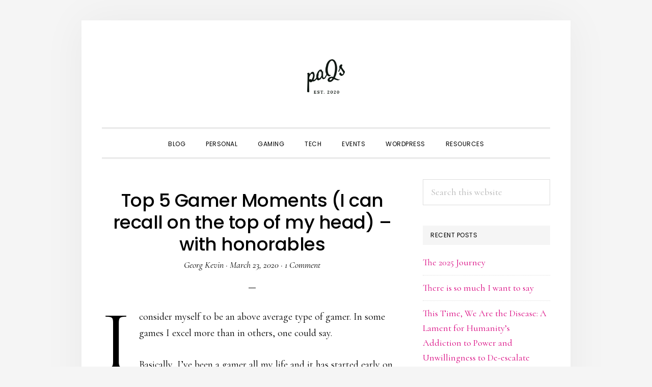

--- FILE ---
content_type: text/html; charset=UTF-8
request_url: https://paqs.me/top-5-gamer-moments-flashback/
body_size: 15098
content:
<!DOCTYPE html><html
lang="en-US"><head ><meta
charset="UTF-8" /><meta
name="viewport" content="width=device-width, initial-scale=1" /><title>Top 5 Gamer Moments (I can recall on the top of my head) &#8211; with honorables</title><meta
name='robots' content='max-image-preview:large' /><link
rel='dns-prefetch' href='//stats.wp.com' /><link
rel='dns-prefetch' href='//fonts.googleapis.com' /><link
rel='dns-prefetch' href='//code.ionicframework.com' /><link
rel='preconnect' href='//i0.wp.com' /><link
rel='preconnect' href='//c0.wp.com' /><link
rel="alternate" type="application/rss+xml" title="paQs Blog &raquo; Feed" href="https://paqs.me/feed/" /><link
rel="alternate" type="application/rss+xml" title="paQs Blog &raquo; Comments Feed" href="https://paqs.me/comments/feed/" /><link
rel="alternate" type="application/rss+xml" title="paQs Blog &raquo; Top 5 Gamer Moments (I can recall on the top of my head) &#8211; with honorables Comments Feed" href="https://paqs.me/top-5-gamer-moments-flashback/feed/" /><link
rel="alternate" title="oEmbed (JSON)" type="application/json+oembed" href="https://paqs.me/wp-json/oembed/1.0/embed?url=https%3A%2F%2Fpaqs.me%2Ftop-5-gamer-moments-flashback%2F" /><link
rel="alternate" title="oEmbed (XML)" type="text/xml+oembed" href="https://paqs.me/wp-json/oembed/1.0/embed?url=https%3A%2F%2Fpaqs.me%2Ftop-5-gamer-moments-flashback%2F&#038;format=xml" /><link
rel="canonical" href="https://paqs.me/top-5-gamer-moments-flashback/" /><style id='wp-img-auto-sizes-contain-inline-css' type='text/css'>img:is([sizes=auto i],[sizes^="auto," i]){contain-intrinsic-size:3000px 1500px}</style><link
rel='stylesheet' id='genesis-blocks-style-css-css' href='https://paqs.me/wp-content/cache/wp-super-minify/css/1b5625bb2795b36257320f6bdae0d037.css?ver=1748635366' type='text/css' media='all' /><link
rel='stylesheet' id='daily-dish-pro-css' href='https://paqs.me/wp-content/cache/wp-super-minify/css/322292595f6532df5431e28f7f49bd6a.css?ver=2.0.0' type='text/css' media='all' /><style id='wp-emoji-styles-inline-css' type='text/css'>img.wp-smiley,img.emoji{display:inline !important;border:none !important;box-shadow:none !important;height:1em !important;width:1em !important;margin:0
0.07em !important;vertical-align:-0.1em !important;background:none !important;padding:0
!important}</style><style id='wp-block-library-inline-css' type='text/css'>:root{--wp-block-synced-color:#7a00df;--wp-block-synced-color--rgb:122,0,223;--wp-bound-block-color:var(--wp-block-synced-color);--wp-editor-canvas-background:#ddd;--wp-admin-theme-color:#007cba;--wp-admin-theme-color--rgb:0,124,186;--wp-admin-theme-color-darker-10:#006ba1;--wp-admin-theme-color-darker-10--rgb:0,107,160.5;--wp-admin-theme-color-darker-20:#005a87;--wp-admin-theme-color-darker-20--rgb:0,90,135;--wp-admin-border-width-focus:2px}@media (min-resolution:192dpi){:root{--wp-admin-border-width-focus:1.5px}}.wp-element-button{cursor:pointer}:root .has-very-light-gray-background-color{background-color:#eee}:root .has-very-dark-gray-background-color{background-color:#313131}:root .has-very-light-gray-color{color:#eee}:root .has-very-dark-gray-color{color:#313131}:root .has-vivid-green-cyan-to-vivid-cyan-blue-gradient-background{background:linear-gradient(135deg,#00d084,#0693e3)}:root .has-purple-crush-gradient-background{background:linear-gradient(135deg,#34e2e4,#4721fb 50%,#ab1dfe)}:root .has-hazy-dawn-gradient-background{background:linear-gradient(135deg,#faaca8,#dad0ec)}:root .has-subdued-olive-gradient-background{background:linear-gradient(135deg,#fafae1,#67a671)}:root .has-atomic-cream-gradient-background{background:linear-gradient(135deg,#fdd79a,#004a59)}:root .has-nightshade-gradient-background{background:linear-gradient(135deg,#330968,#31cdcf)}:root .has-midnight-gradient-background{background:linear-gradient(135deg,#020381,#2874fc)}:root{--wp--preset--font-size--normal:16px;--wp--preset--font-size--huge:42px}.has-regular-font-size{font-size:1em}.has-larger-font-size{font-size:2.625em}.has-normal-font-size{font-size:var(--wp--preset--font-size--normal)}.has-huge-font-size{font-size:var(--wp--preset--font-size--huge)}.has-text-align-center{text-align:center}.has-text-align-left{text-align:left}.has-text-align-right{text-align:right}.has-fit-text{white-space:nowrap!important}#end-resizable-editor-section{display:none}.aligncenter{clear:both}.items-justified-left{justify-content:flex-start}.items-justified-center{justify-content:center}.items-justified-right{justify-content:flex-end}.items-justified-space-between{justify-content:space-between}.screen-reader-text{border:0;clip-path:inset(50%);height:1px;margin:-1px;overflow:hidden;padding:0;position:absolute;width:1px;word-wrap:normal!important}.screen-reader-text:focus{background-color:#ddd;clip-path:none;color:#444;display:block;font-size:1em;height:auto;left:5px;line-height:normal;padding:15px
23px 14px;text-decoration:none;top:5px;width:auto;z-index:100000}html :where(.has-border-color){border-style:solid}html :where([style*=border-top-color]){border-top-style:solid}html :where([style*=border-right-color]){border-right-style:solid}html :where([style*=border-bottom-color]){border-bottom-style:solid}html :where([style*=border-left-color]){border-left-style:solid}html :where([style*=border-width]){border-style:solid}html :where([style*=border-top-width]){border-top-style:solid}html :where([style*=border-right-width]){border-right-style:solid}html :where([style*=border-bottom-width]){border-bottom-style:solid}html :where([style*=border-left-width]){border-left-style:solid}html :where(img[class*=wp-image-]){height:auto;max-width:100%}:where(figure){margin:0
0 1em}html :where(.is-position-sticky){--wp-admin--admin-bar--position-offset:var(--wp-admin--admin-bar--height,0px)}@media screen and (max-width:600px){html:where(.is-position-sticky){--wp-admin--admin-bar--position-offset:0px}}</style><style id='wp-block-heading-inline-css' type='text/css'>h1:where(.wp-block-heading).has-background,h2:where(.wp-block-heading).has-background,h3:where(.wp-block-heading).has-background,h4:where(.wp-block-heading).has-background,h5:where(.wp-block-heading).has-background,h6:where(.wp-block-heading).has-background{padding:1.25em 2.375em}h1.has-text-align-left[style*=writing-mode]:where([style*=vertical-lr]),h1.has-text-align-right[style*=writing-mode]:where([style*=vertical-rl]),h2.has-text-align-left[style*=writing-mode]:where([style*=vertical-lr]),h2.has-text-align-right[style*=writing-mode]:where([style*=vertical-rl]),h3.has-text-align-left[style*=writing-mode]:where([style*=vertical-lr]),h3.has-text-align-right[style*=writing-mode]:where([style*=vertical-rl]),h4.has-text-align-left[style*=writing-mode]:where([style*=vertical-lr]),h4.has-text-align-right[style*=writing-mode]:where([style*=vertical-rl]),h5.has-text-align-left[style*=writing-mode]:where([style*=vertical-lr]),h5.has-text-align-right[style*=writing-mode]:where([style*=vertical-rl]),h6.has-text-align-left[style*=writing-mode]:where([style*=vertical-lr]),h6.has-text-align-right[style*=writing-mode]:where([style*=vertical-rl]){rotate:180deg}</style><style id='wp-block-image-inline-css' type='text/css'>.wp-block-image>a,.wp-block-image>figure>a{display:inline-block}.wp-block-image
img{box-sizing:border-box;height:auto;max-width:100%;vertical-align:bottom}@media not (prefers-reduced-motion){.wp-block-image
img.hide{visibility:hidden}.wp-block-image
img.show{animation:show-content-image .4s}}.wp-block-image[style*=border-radius] img,.wp-block-image[style*=border-radius]>a{border-radius:inherit}.wp-block-image.has-custom-border
img{box-sizing:border-box}.wp-block-image.aligncenter{text-align:center}.wp-block-image.alignfull>a,.wp-block-image.alignwide>a{width:100%}.wp-block-image.alignfull img,.wp-block-image.alignwide
img{height:auto;width:100%}.wp-block-image .aligncenter,.wp-block-image .alignleft,.wp-block-image .alignright,.wp-block-image.aligncenter,.wp-block-image.alignleft,.wp-block-image.alignright{display:table}.wp-block-image .aligncenter>figcaption,.wp-block-image .alignleft>figcaption,.wp-block-image .alignright>figcaption,.wp-block-image.aligncenter>figcaption,.wp-block-image.alignleft>figcaption,.wp-block-image.alignright>figcaption{caption-side:bottom;display:table-caption}.wp-block-image
.alignleft{float:left;margin:.5em 1em .5em 0}.wp-block-image
.alignright{float:right;margin:.5em 0 .5em 1em}.wp-block-image
.aligncenter{margin-left:auto;margin-right:auto}.wp-block-image :where(figcaption){margin-bottom:1em;margin-top:.5em}.wp-block-image.is-style-circle-mask
img{border-radius:9999px}@supports ((-webkit-mask-image:none) or (mask-image:none)) or (-webkit-mask-image:none){.wp-block-image.is-style-circle-mask
img{border-radius:0;-webkit-mask-image:url('data:image/svg+xml;utf8,<svg viewBox="0 0 100 100" xmlns="http://www.w3.org/2000/svg"><circle cx="50" cy="50" r="50"/></svg>');mask-image:url('data:image/svg+xml;utf8,<svg viewBox="0 0 100 100" xmlns="http://www.w3.org/2000/svg"><circle cx="50" cy="50" r="50"/></svg>');mask-mode:alpha;-webkit-mask-position:center;mask-position:center;-webkit-mask-repeat:no-repeat;mask-repeat:no-repeat;-webkit-mask-size:contain;mask-size:contain}}:root :where(.wp-block-image.is-style-rounded img,.wp-block-image .is-style-rounded img){border-radius:9999px}.wp-block-image
figure{margin:0}.wp-lightbox-container{display:flex;flex-direction:column;position:relative}.wp-lightbox-container
img{cursor:zoom-in}.wp-lightbox-container img:hover+button{opacity:1}.wp-lightbox-container
button{align-items:center;backdrop-filter:blur(16px) saturate(180%);background-color:#5a5a5a40;border:none;border-radius:4px;cursor:zoom-in;display:flex;height:20px;justify-content:center;opacity:0;padding:0;position:absolute;right:16px;text-align:center;top:16px;width:20px;z-index:100}@media not (prefers-reduced-motion){.wp-lightbox-container
button{transition:opacity .2s ease}}.wp-lightbox-container button:focus-visible{outline:3px
auto #5a5a5a40;outline:3px
auto -webkit-focus-ring-color;outline-offset:3px}.wp-lightbox-container button:hover{cursor:pointer;opacity:1}.wp-lightbox-container button:focus{opacity:1}.wp-lightbox-container button:focus,.wp-lightbox-container button:hover,.wp-lightbox-container button:not(:hover):not(:active):not(.has-background){background-color:#5a5a5a40;border:none}.wp-lightbox-overlay{box-sizing:border-box;cursor:zoom-out;height:100vh;left:0;overflow:hidden;position:fixed;top:0;visibility:hidden;width:100%;z-index:100000}.wp-lightbox-overlay .close-button{align-items:center;cursor:pointer;display:flex;justify-content:center;min-height:40px;min-width:40px;padding:0;position:absolute;right:calc(env(safe-area-inset-right) + 16px);top:calc(env(safe-area-inset-top) + 16px);z-index:5000000}.wp-lightbox-overlay .close-button:focus,.wp-lightbox-overlay .close-button:hover,.wp-lightbox-overlay .close-button:not(:hover):not(:active):not(.has-background){background:none;border:none}.wp-lightbox-overlay .lightbox-image-container{height:var(--wp--lightbox-container-height);left:50%;overflow:hidden;position:absolute;top:50%;transform:translate(-50%,-50%);transform-origin:top left;width:var(--wp--lightbox-container-width);z-index:9999999999}.wp-lightbox-overlay .wp-block-image{align-items:center;box-sizing:border-box;display:flex;height:100%;justify-content:center;margin:0;position:relative;transform-origin:0 0;width:100%;z-index:3000000}.wp-lightbox-overlay .wp-block-image
img{height:var(--wp--lightbox-image-height);min-height:var(--wp--lightbox-image-height);min-width:var(--wp--lightbox-image-width);width:var(--wp--lightbox-image-width)}.wp-lightbox-overlay .wp-block-image
figcaption{display:none}.wp-lightbox-overlay
button{background:none;border:none}.wp-lightbox-overlay
.scrim{background-color:#fff;height:100%;opacity:.9;position:absolute;width:100%;z-index:2000000}.wp-lightbox-overlay.active{visibility:visible}@media not (prefers-reduced-motion){.wp-lightbox-overlay.active{animation:turn-on-visibility .25s both}.wp-lightbox-overlay.active
img{animation:turn-on-visibility .35s both}.wp-lightbox-overlay.show-closing-animation:not(.active){animation:turn-off-visibility .35s both}.wp-lightbox-overlay.show-closing-animation:not(.active) img{animation:turn-off-visibility .25s both}.wp-lightbox-overlay.zoom.active{animation:none;opacity:1;visibility:visible}.wp-lightbox-overlay.zoom.active .lightbox-image-container{animation:lightbox-zoom-in .4s}.wp-lightbox-overlay.zoom.active .lightbox-image-container
img{animation:none}.wp-lightbox-overlay.zoom.active
.scrim{animation:turn-on-visibility .4s forwards}.wp-lightbox-overlay.zoom.show-closing-animation:not(.active){animation:none}.wp-lightbox-overlay.zoom.show-closing-animation:not(.active) .lightbox-image-container{animation:lightbox-zoom-out .4s}.wp-lightbox-overlay.zoom.show-closing-animation:not(.active) .lightbox-image-container
img{animation:none}.wp-lightbox-overlay.zoom.show-closing-animation:not(.active) .scrim{animation:turn-off-visibility .4s forwards}}@keyframes show-content-image{0%{visibility:hidden}99%{visibility:hidden}to{visibility:visible}}@keyframes turn-on-visibility{0%{opacity:0}to{opacity:1}}@keyframes turn-off-visibility{0%{opacity:1;visibility:visible}99%{opacity:0;visibility:visible}to{opacity:0;visibility:hidden}}@keyframes lightbox-zoom-in{0%{transform:translate(calc((-100vw + var(--wp--lightbox-scrollbar-width))/2 + var(--wp--lightbox-initial-left-position)),calc(-50vh + var(--wp--lightbox-initial-top-position))) scale(var(--wp--lightbox-scale))}to{transform:translate(-50%,-50%) scale(1)}}@keyframes lightbox-zoom-out{0%{transform:translate(-50%,-50%) scale(1);visibility:visible}99%{visibility:visible}to{transform:translate(calc((-100vw + var(--wp--lightbox-scrollbar-width))/2 + var(--wp--lightbox-initial-left-position)),calc(-50vh + var(--wp--lightbox-initial-top-position))) scale(var(--wp--lightbox-scale));visibility:hidden}}</style><style id='wp-block-list-inline-css' type='text/css'>ol,ul{box-sizing:border-box}:root :where(.wp-block-list.has-background){padding:1.25em 2.375em}</style><style id='wp-block-paragraph-inline-css' type='text/css'>.is-small-text{font-size:.875em}.is-regular-text{font-size:1em}.is-large-text{font-size:2.25em}.is-larger-text{font-size:3em}.has-drop-cap:not(:focus):first-letter {float:left;font-size:8.4em;font-style:normal;font-weight:100;line-height:.68;margin:.05em .1em 0 0;text-transform:uppercase}body.rtl .has-drop-cap:not(:focus):first-letter {float:none;margin-left:.1em}p.has-drop-cap.has-background{overflow:hidden}:root :where(p.has-background){padding:1.25em 2.375em}:where(p.has-text-color:not(.has-link-color)) a{color:inherit}p.has-text-align-left[style*="writing-mode:vertical-lr"],p.has-text-align-right[style*="writing-mode:vertical-rl"]{rotate:180deg}</style><style id='global-styles-inline-css' type='text/css'>:root{--wp--preset--aspect-ratio--square:1;--wp--preset--aspect-ratio--4-3:4/3;--wp--preset--aspect-ratio--3-4:3/4;--wp--preset--aspect-ratio--3-2:3/2;--wp--preset--aspect-ratio--2-3:2/3;--wp--preset--aspect-ratio--16-9:16/9;--wp--preset--aspect-ratio--9-16:9/16;--wp--preset--color--black:#000;--wp--preset--color--cyan-bluish-gray:#abb8c3;--wp--preset--color--white:#fff;--wp--preset--color--pale-pink:#f78da7;--wp--preset--color--vivid-red:#cf2e2e;--wp--preset--color--luminous-vivid-orange:#ff6900;--wp--preset--color--luminous-vivid-amber:#fcb900;--wp--preset--color--light-green-cyan:#7bdcb5;--wp--preset--color--vivid-green-cyan:#00d084;--wp--preset--color--pale-cyan-blue:#8ed1fc;--wp--preset--color--vivid-cyan-blue:#0693e3;--wp--preset--color--vivid-purple:#9b51e0;--wp--preset--gradient--vivid-cyan-blue-to-vivid-purple:linear-gradient(135deg,rgb(6,147,227) 0%,rgb(155,81,224) 100%);--wp--preset--gradient--light-green-cyan-to-vivid-green-cyan:linear-gradient(135deg,rgb(122,220,180) 0%,rgb(0,208,130) 100%);--wp--preset--gradient--luminous-vivid-amber-to-luminous-vivid-orange:linear-gradient(135deg,rgb(252,185,0) 0%,rgb(255,105,0) 100%);--wp--preset--gradient--luminous-vivid-orange-to-vivid-red:linear-gradient(135deg,rgb(255,105,0) 0%,rgb(207,46,46) 100%);--wp--preset--gradient--very-light-gray-to-cyan-bluish-gray:linear-gradient(135deg,rgb(238,238,238) 0%,rgb(169,184,195) 100%);--wp--preset--gradient--cool-to-warm-spectrum:linear-gradient(135deg,rgb(74,234,220) 0%,rgb(151,120,209) 20%,rgb(207,42,186) 40%,rgb(238,44,130) 60%,rgb(251,105,98) 80%,rgb(254,248,76) 100%);--wp--preset--gradient--blush-light-purple:linear-gradient(135deg,rgb(255,206,236) 0%,rgb(152,150,240) 100%);--wp--preset--gradient--blush-bordeaux:linear-gradient(135deg,rgb(254,205,165) 0%,rgb(254,45,45) 50%,rgb(107,0,62) 100%);--wp--preset--gradient--luminous-dusk:linear-gradient(135deg,rgb(255,203,112) 0%,rgb(199,81,192) 50%,rgb(65,88,208) 100%);--wp--preset--gradient--pale-ocean:linear-gradient(135deg,rgb(255,245,203) 0%,rgb(182,227,212) 50%,rgb(51,167,181) 100%);--wp--preset--gradient--electric-grass:linear-gradient(135deg,rgb(202,248,128) 0%,rgb(113,206,126) 100%);--wp--preset--gradient--midnight:linear-gradient(135deg,rgb(2,3,129) 0%,rgb(40,116,252) 100%);--wp--preset--font-size--small:13px;--wp--preset--font-size--medium:20px;--wp--preset--font-size--large:36px;--wp--preset--font-size--x-large:42px;--wp--preset--spacing--20:0.44rem;--wp--preset--spacing--30:0.67rem;--wp--preset--spacing--40:1rem;--wp--preset--spacing--50:1.5rem;--wp--preset--spacing--60:2.25rem;--wp--preset--spacing--70:3.38rem;--wp--preset--spacing--80:5.06rem;--wp--preset--shadow--natural:6px 6px 9px rgba(0, 0, 0, 0.2);--wp--preset--shadow--deep:12px 12px 50px rgba(0, 0, 0, 0.4);--wp--preset--shadow--sharp:6px 6px 0px rgba(0, 0, 0, 0.2);--wp--preset--shadow--outlined:6px 6px 0px -3px rgb(255, 255, 255), 6px 6px rgb(0, 0, 0);--wp--preset--shadow--crisp:6px 6px 0px rgb(0,0,0)}:where(.is-layout-flex){gap:0.5em}:where(.is-layout-grid){gap:0.5em}body .is-layout-flex{display:flex}.is-layout-flex{flex-wrap:wrap;align-items:center}.is-layout-flex>:is(*,div){margin:0}body .is-layout-grid{display:grid}.is-layout-grid>:is(*,div){margin:0}:where(.wp-block-columns.is-layout-flex){gap:2em}:where(.wp-block-columns.is-layout-grid){gap:2em}:where(.wp-block-post-template.is-layout-flex){gap:1.25em}:where(.wp-block-post-template.is-layout-grid){gap:1.25em}.has-black-color{color:var(--wp--preset--color--black) !important}.has-cyan-bluish-gray-color{color:var(--wp--preset--color--cyan-bluish-gray) !important}.has-white-color{color:var(--wp--preset--color--white) !important}.has-pale-pink-color{color:var(--wp--preset--color--pale-pink) !important}.has-vivid-red-color{color:var(--wp--preset--color--vivid-red) !important}.has-luminous-vivid-orange-color{color:var(--wp--preset--color--luminous-vivid-orange) !important}.has-luminous-vivid-amber-color{color:var(--wp--preset--color--luminous-vivid-amber) !important}.has-light-green-cyan-color{color:var(--wp--preset--color--light-green-cyan) !important}.has-vivid-green-cyan-color{color:var(--wp--preset--color--vivid-green-cyan) !important}.has-pale-cyan-blue-color{color:var(--wp--preset--color--pale-cyan-blue) !important}.has-vivid-cyan-blue-color{color:var(--wp--preset--color--vivid-cyan-blue) !important}.has-vivid-purple-color{color:var(--wp--preset--color--vivid-purple) !important}.has-black-background-color{background-color:var(--wp--preset--color--black) !important}.has-cyan-bluish-gray-background-color{background-color:var(--wp--preset--color--cyan-bluish-gray) !important}.has-white-background-color{background-color:var(--wp--preset--color--white) !important}.has-pale-pink-background-color{background-color:var(--wp--preset--color--pale-pink) !important}.has-vivid-red-background-color{background-color:var(--wp--preset--color--vivid-red) !important}.has-luminous-vivid-orange-background-color{background-color:var(--wp--preset--color--luminous-vivid-orange) !important}.has-luminous-vivid-amber-background-color{background-color:var(--wp--preset--color--luminous-vivid-amber) !important}.has-light-green-cyan-background-color{background-color:var(--wp--preset--color--light-green-cyan) !important}.has-vivid-green-cyan-background-color{background-color:var(--wp--preset--color--vivid-green-cyan) !important}.has-pale-cyan-blue-background-color{background-color:var(--wp--preset--color--pale-cyan-blue) !important}.has-vivid-cyan-blue-background-color{background-color:var(--wp--preset--color--vivid-cyan-blue) !important}.has-vivid-purple-background-color{background-color:var(--wp--preset--color--vivid-purple) !important}.has-black-border-color{border-color:var(--wp--preset--color--black) !important}.has-cyan-bluish-gray-border-color{border-color:var(--wp--preset--color--cyan-bluish-gray) !important}.has-white-border-color{border-color:var(--wp--preset--color--white) !important}.has-pale-pink-border-color{border-color:var(--wp--preset--color--pale-pink) !important}.has-vivid-red-border-color{border-color:var(--wp--preset--color--vivid-red) !important}.has-luminous-vivid-orange-border-color{border-color:var(--wp--preset--color--luminous-vivid-orange) !important}.has-luminous-vivid-amber-border-color{border-color:var(--wp--preset--color--luminous-vivid-amber) !important}.has-light-green-cyan-border-color{border-color:var(--wp--preset--color--light-green-cyan) !important}.has-vivid-green-cyan-border-color{border-color:var(--wp--preset--color--vivid-green-cyan) !important}.has-pale-cyan-blue-border-color{border-color:var(--wp--preset--color--pale-cyan-blue) !important}.has-vivid-cyan-blue-border-color{border-color:var(--wp--preset--color--vivid-cyan-blue) !important}.has-vivid-purple-border-color{border-color:var(--wp--preset--color--vivid-purple) !important}.has-vivid-cyan-blue-to-vivid-purple-gradient-background{background:var(--wp--preset--gradient--vivid-cyan-blue-to-vivid-purple) !important}.has-light-green-cyan-to-vivid-green-cyan-gradient-background{background:var(--wp--preset--gradient--light-green-cyan-to-vivid-green-cyan) !important}.has-luminous-vivid-amber-to-luminous-vivid-orange-gradient-background{background:var(--wp--preset--gradient--luminous-vivid-amber-to-luminous-vivid-orange) !important}.has-luminous-vivid-orange-to-vivid-red-gradient-background{background:var(--wp--preset--gradient--luminous-vivid-orange-to-vivid-red) !important}.has-very-light-gray-to-cyan-bluish-gray-gradient-background{background:var(--wp--preset--gradient--very-light-gray-to-cyan-bluish-gray) !important}.has-cool-to-warm-spectrum-gradient-background{background:var(--wp--preset--gradient--cool-to-warm-spectrum) !important}.has-blush-light-purple-gradient-background{background:var(--wp--preset--gradient--blush-light-purple) !important}.has-blush-bordeaux-gradient-background{background:var(--wp--preset--gradient--blush-bordeaux) !important}.has-luminous-dusk-gradient-background{background:var(--wp--preset--gradient--luminous-dusk) !important}.has-pale-ocean-gradient-background{background:var(--wp--preset--gradient--pale-ocean) !important}.has-electric-grass-gradient-background{background:var(--wp--preset--gradient--electric-grass) !important}.has-midnight-gradient-background{background:var(--wp--preset--gradient--midnight) !important}.has-small-font-size{font-size:var(--wp--preset--font-size--small) !important}.has-medium-font-size{font-size:var(--wp--preset--font-size--medium) !important}.has-large-font-size{font-size:var(--wp--preset--font-size--large) !important}.has-x-large-font-size{font-size:var(--wp--preset--font-size--x-large) !important}</style><style id='classic-theme-styles-inline-css' type='text/css'>
/*! This file is auto-generated */
.wp-block-button__link{color:#fff;background-color:#32373c;border-radius:9999px;box-shadow:none;text-decoration:none;padding:calc(.667em + 2px) calc(1.333em+2px);font-size:1.125em}.wp-block-file__button{background:#32373c;color:#fff;text-decoration:none}</style><link
rel='stylesheet' id='genesis-page-builder-frontend-styles-css' href='https://paqs.me/wp-content/cache/wp-super-minify/css/abeaaa373df59ccd8eaed254421a5274.css?ver=1748635366' type='text/css' media='all' /><link
rel='stylesheet' id='wpa-css-css' href='https://paqs.me/wp-content/cache/wp-super-minify/css/748d8bd8e458247075a9e9602232835e.css?ver=2.3.04' type='text/css' media='all' /><link
rel='stylesheet' id='daily-dish-google-fonts-css' href='//fonts.googleapis.com/css?family=Cormorant%3A400%2C400i%2C700%2C700i%7CPoppins%3A300%2C400%2C500%2C700&#038;ver=2.0.0' type='text/css' media='all' /><link
rel='stylesheet' id='daily-dish-ionicons-css' href='//code.ionicframework.com/ionicons/2.0.1/css/ionicons.min.css?ver=2.0.0' type='text/css' media='all' /><style id='block-visibility-screen-size-styles-inline-css' type='text/css'>@media ( min-width: 992px ){.block-visibility-hide-large-screen{display:none !important}}@media ( min-width: 768px ) and ( max-width: 991.98px ){.block-visibility-hide-medium-screen{display:none !important}}@media ( max-width: 767.98px ){.block-visibility-hide-small-screen{display:none !important}}</style> <script type="text/javascript" src="https://c0.wp.com/c/6.9/wp-includes/js/jquery/jquery.min.js" id="jquery-core-js"></script> <script type="text/javascript" src="https://c0.wp.com/c/6.9/wp-includes/js/jquery/jquery-migrate.min.js" id="jquery-migrate-js"></script> <link
rel="https://api.w.org/" href="https://paqs.me/wp-json/" /><link
rel="alternate" title="JSON" type="application/json" href="https://paqs.me/wp-json/wp/v2/posts/70" /><link
rel="EditURI" type="application/rsd+xml" title="RSD" href="https://paqs.me/xmlrpc.php?rsd" /><style>img#wpstats{display:none}</style><link
rel="pingback" href="https://paqs.me/xmlrpc.php" /><style type="text/css">.site-title
a{background:url(https://paqs.me/wp-content/uploads/2025/05/cropped-paQs-2.png) no-repeat !important}</style><link
rel="icon" href="https://i0.wp.com/paqs.me/wp-content/uploads/2020/03/wp-1585378114395.jpg?fit=32%2C32&#038;ssl=1" sizes="32x32" /><link
rel="icon" href="https://i0.wp.com/paqs.me/wp-content/uploads/2020/03/wp-1585378114395.jpg?fit=192%2C192&#038;ssl=1" sizes="192x192" /><link
rel="apple-touch-icon" href="https://i0.wp.com/paqs.me/wp-content/uploads/2020/03/wp-1585378114395.jpg?fit=180%2C180&#038;ssl=1" /><meta
name="msapplication-TileImage" content="https://i0.wp.com/paqs.me/wp-content/uploads/2020/03/wp-1585378114395.jpg?fit=270%2C270&#038;ssl=1" /></head><body
class="wp-singular post-template post-template-single-with-sidebar single single-post postid-70 single-format-standard wp-custom-logo wp-theme-genesis wp-child-theme-daily-dish-pro custom-header header-image header-full-width content-sidebar genesis-breadcrumbs-hidden genesis-footer-widgets-hidden" itemscope itemtype="https://schema.org/WebPage"><div
class="site-container"><ul
class="genesis-skip-link"><li><a
href="#genesis-nav-primary" class="screen-reader-shortcut"> Skip to primary navigation</a></li><li><a
href="#genesis-content" class="screen-reader-shortcut"> Skip to main content</a></li><li><a
href="#genesis-sidebar-primary" class="screen-reader-shortcut"> Skip to primary sidebar</a></li></ul><header
class="site-header" itemscope itemtype="https://schema.org/WPHeader"><div
class="wrap"><div
class="title-area"><p
class="site-title" itemprop="headline"><a
href="https://paqs.me/">paQs Blog</a></p><p
class="site-description" itemprop="description">The Personal Blog of Mr. Paquet, Georg Kevin</p></div></div></header><div
class="menu-wrap"><nav
class="nav-primary" aria-label="Main" itemscope itemtype="https://schema.org/SiteNavigationElement" id="genesis-nav-primary"><div
class="wrap"><ul
id="menu-main" class="menu genesis-nav-menu menu-primary js-superfish"><li
id="menu-item-13593" class="menu-item menu-item-type-post_type menu-item-object-page current_page_parent menu-item-13593"><a
href="https://paqs.me/blog/" itemprop="url"><span
itemprop="name">Blog</span></a></li><li
id="menu-item-47" class="menu-item menu-item-type-taxonomy menu-item-object-category menu-item-has-children menu-item-47"><a
href="https://paqs.me/category/personal/" itemprop="url"><span
itemprop="name">Personal</span></a><ul
class="sub-menu"><li
id="menu-item-38" class="menu-item menu-item-type-taxonomy menu-item-object-category menu-item-38"><a
href="https://paqs.me/category/personal/opinions/" itemprop="url"><span
itemprop="name">Opinions</span></a></li><li
id="menu-item-37" class="menu-item menu-item-type-taxonomy menu-item-object-category menu-item-37"><a
href="https://paqs.me/category/personal/loa/" itemprop="url"><span
itemprop="name">#LOA</span></a></li><li
id="menu-item-13995" class="menu-item menu-item-type-taxonomy menu-item-object-category menu-item-13995"><a
href="https://paqs.me/category/personal/deutsch/" itemprop="url"><span
itemprop="name">Deutsch</span></a></li></ul></li><li
id="menu-item-36" class="menu-item menu-item-type-taxonomy menu-item-object-category current-post-ancestor current-menu-parent current-post-parent menu-item-36"><a
href="https://paqs.me/category/gaming/" itemprop="url"><span
itemprop="name">Gaming</span></a></li><li
id="menu-item-39" class="menu-item menu-item-type-taxonomy menu-item-object-category menu-item-has-children menu-item-39"><a
href="https://paqs.me/category/technology/" itemprop="url"><span
itemprop="name">Tech</span></a><ul
class="sub-menu"><li
id="menu-item-13994" class="menu-item menu-item-type-taxonomy menu-item-object-category menu-item-13994"><a
href="https://paqs.me/category/technology/gadgets/" itemprop="url"><span
itemprop="name">Gadget Guy</span></a></li></ul></li><li
id="menu-item-13992" class="menu-item menu-item-type-taxonomy menu-item-object-category menu-item-13992"><a
href="https://paqs.me/category/events/" itemprop="url"><span
itemprop="name">Events</span></a></li><li
id="menu-item-13993" class="menu-item menu-item-type-taxonomy menu-item-object-category menu-item-13993"><a
href="https://paqs.me/category/wordpress/" itemprop="url"><span
itemprop="name">WordPress</span></a></li><li
id="menu-item-13981" class="menu-item menu-item-type-post_type menu-item-object-page menu-item-13981"><a
href="https://paqs.me/resources/" itemprop="url"><span
itemprop="name">Resources</span></a></li></ul></div></nav></div><div
class="site-inner"><div
class="content-sidebar-wrap"><main
class="content" id="genesis-content"><article
class="post-70 post type-post status-publish format-standard has-post-thumbnail category-gaming tag-3ds tag-dota tag-gaming tag-horizon-zero-dawn tag-nintendo tag-pokemon tag-ps4 tag-switch entry" aria-label="Top 5 Gamer Moments (I can recall on the top of my head) &#8211; with honorables" itemscope itemtype="https://schema.org/CreativeWork"><header
class="entry-header"><h1 class="entry-title" itemprop="headline">Top 5 Gamer Moments (I can recall on the top of my head) &#8211; with honorables</h1><p
class="entry-meta"><span
class="entry-author" itemprop="author" itemscope itemtype="https://schema.org/Person"><a
href="https://paqs.me/author/writer/" class="entry-author-link" rel="author" itemprop="url"><span
class="entry-author-name" itemprop="name">Georg Kevin</span></a></span> &middot; <time
class="entry-time" itemprop="datePublished" datetime="2020-03-23T18:22:39+08:00">March 23, 2020</time> &middot; <span
class="entry-comments-link"><a
href="https://paqs.me/top-5-gamer-moments-flashback/#comments">1 Comment</a></span></p></header><div
class="entry-content" itemprop="text"><p
class="has-drop-cap">I consider myself to be an above average type of gamer. In some games I excel more than in others, one could say.</p><p>Basically, I&#8217;ve been a gamer all my life and it has started early on in gray-scale on a game boy, even.</p><div
class="wp-block-image"><figure
class="aligncenter size-large"><img
data-recalc-dims="1" decoding="async" width="1004" height="430" src="https://i0.wp.com/paqs.me/wp-content/uploads/2020/03/pkmn.png?resize=1004%2C430&#038;ssl=1" alt="The Starters of the First Generation Pokemon Games" class="wp-image-76" srcset="https://i0.wp.com/paqs.me/wp-content/uploads/2020/03/pkmn.png?w=1004&amp;ssl=1 1004w, https://i0.wp.com/paqs.me/wp-content/uploads/2020/03/pkmn.png?resize=300%2C128&amp;ssl=1 300w, https://i0.wp.com/paqs.me/wp-content/uploads/2020/03/pkmn.png?resize=768%2C329&amp;ssl=1 768w" sizes="(max-width: 1000px) 100vw, 1000px" /><figcaption>The Starters of the First Generation Pokemon Games <a
href="https://www.pikpng.com/downpngs/bThxmT_pokemon-starters-png-pikachu-charmander-squirtle-bulbasaur-png/" target="blank" re="nofollow" rel="noopener noreferrer">(C)</a></figcaption></figure></div><p>Now, before I get ahead of myself here are the Top 5Gamer Moments of mine.</p><p><ul><li>Picking Bulbasaur as my starter Pokemon in Pokemon Red (1998)<ul><li>There&#8217;s no way around it. Bulbasaur was my first and is one of my all time favorites. Sure, you can add Umbreon and Pachirisu to that list now, but it all started with Bulbasaur. Others picked the mighty dragon like Charizard or the cool member of the Squirtle squad. I stood by my decision, Bulbasaur.</li></ul></li><li>Winning a DotA 2 tournament on the back of Nature&#8217;s Prophet picks (and bans)<ul><li>I am a self proclaimed Nature&#8217;s Prophet expert, and it showed during the inaugural Dota 2 tournament at PWC. Dominating performances in the run to the finals had the opponent first phase, first ban Nature&#8217;s Prophet all the time. Of course, while I admit that I am not too well versed in Dota, I understood the game well enough to have my own share to our championship &#8211; even without using Furion.</li></ul></li><li>Owning my very first and very own console in the form of the Nintendo Switch (2018)<ul><li>It&#8217;s safe to say that I&#8217;m leaning heavily towards Nintendo. This bias no less than stems from my childhood days where I have been surrounded by people playing Pokemon or games on the Game Cube or Nintendo 64. I was absolutely overjoyed by my first Home Console. Finally, for the first time ever, I was player one (with my daughter being player two). She has it good though, because whenever she plays with her friends, she&#8217;s automatically player one now as well.</li></ul></li><li>My Return to Pokemon in Pokemon Y and Omega Ruby (2014)<ul><li>On the back of my biggest Web Development and Management contract of the time, I returned to the Pokemon World after being away for over 12 years. Sure, I played Pokemon Ruby/Saphire up to Black2/White2 via emulators &#8211; but this was the real deal at last. I remember fondly my starter Pokemon at this time, Fennekin. I also have vague memories of having a girlfriend who broke up with me around this period as well, but who cares. I had Fennekin and the crew!</li></ul></li><li>My First Time To Roll Credits on a Console Game:&nbsp;<strong>Horizon: Zero Dawn</strong><ul><li>while I did get a Nintendo Switch in 2018 along with Breath of the Wild, Super Mario Odyssey, Super Smash Bros. and&nbsp; Mario Kart 8 Deluxe to boot, it wasn&#8217;t until I got hold of my first ever Playstation late in 2019 that I was able to finish a&nbsp;<em>console-grade game</em>. I could not have picked a better first in Horizon: Zero Dawn.</li><li>I thought I wasn&#8217;t a&nbsp;<em>true</em> gamer anymore (<a
href="https://paqs.me/2020/03/26/what-makes-me-a-gamer/">more on that here</a>) but it just turned out that I have been playing the wrong games according to my preferences. Damn. I played the hell out of Horizon and I loved everything about it. I admit, I did start out on Normal because I wasn&#8217;t sure if I was up for it&#8230; but I remember there was a time I was stuck on a monster and had to retry a few times&#8230; Instead of throttling down the difficulty, I kicked the hell out of it on Hard.</li></ul></li></ul></p><div
class="wp-block-image"><figure
class="aligncenter size-large"><img
data-recalc-dims="1" decoding="async" width="964" height="691" src="https://i0.wp.com/paqs.me/wp-content/uploads/2020/03/aloy.png?resize=964%2C691&#038;ssl=1" alt="" class="wp-image-79" srcset="https://i0.wp.com/paqs.me/wp-content/uploads/2020/03/aloy.png?w=964&amp;ssl=1 964w, https://i0.wp.com/paqs.me/wp-content/uploads/2020/03/aloy.png?resize=300%2C215&amp;ssl=1 300w, https://i0.wp.com/paqs.me/wp-content/uploads/2020/03/aloy.png?resize=768%2C551&amp;ssl=1 768w" sizes="(max-width: 964px) 100vw, 964px" /><figcaption>Horizon: Zero Dawn&#8217;s Protagonist, Aloy <a
href="https://dlpng.com/png/6497918" target="blank" rel="nofollow noopener noreferrer">(C)</a></figcaption></figure></div><h2 class="wp-block-heading">Honorable Mentions</h2><ul
class="wp-block-list"><li>Rampaging Nature&#8217;s Prophet Games<ul><li>it was a chilly December night when I was hanging out with my friends Orhan, Rigo, Chiong and Ryan to play some DotA 2. 5 man gaming! At the onset of the fight, the opposing team was talking all shit about us and it really hyped me up. Damn, if they haven&#8217;t thought of me as a high-tier level Nature&#8217;s Prophet player before this game, I&#8217;m sure <em>this game</em> nailed it. I was everywhere and nowhere at the same time. Killing enemies left and right. It felt surreal, like I was part of a championship winning team. The celebration after the game was epic like we&#8217;ve won a major trophy. Fuck you guys.</li><li>if I remember correctly my cousin and Rigo made it abundantly clear to my girlfriend that I am a Nature&#8217;s Prophet God. Of course, she hesitated a bit. I mean <strong>have you seen how shitty regular Nature&#8217;s Prophet players are in the pubs?</strong> One day when she came home from work, I was just casually dominating and killing everyone that was on my radar. TP + BThorn + Nullifer = nope, you&#8217;re not getting out alive. (this was some patches ago, cut me some slack)</li></ul></li><li>My Tournament Placing Teams of 2014/2015<ul><li>Pachirisu, Staraptor, (M) Medicham. Just 3 of my stellar mix of Pokemon that I used during Pokemon X/Y and Pokemon OR/AS tournaments. While I have failed to win the championship on both tournaments I joined, I am happy to say that I&#8217;ve reached the final on both occasions. For someone that just returned to Pokemon, I think I didn&#8217;t do that bad. (and my competitor in the finals said he prepared a team just for me because he knew I&#8217;d make it to the finals, damn)</li></ul></li></ul><p
class="has-drop-cap">Of course, not <em>everything</em> that I recall about my gaming life are good memories. Some are funny, some are rather disappointing. Here aretwo more:</p><p>A Bad DotA2 Call To Remember<br>I don&#8217;t usually make <em>bad calls.</em> My calls are mostly calculated and well thought of. But one time, it has cost us <em>everything</em>.<br><br>There I was, chilling on my Naga Siren as I called my friends (Rigo and Orhan included) to arms to fend off the enemy. I stormed ahead with Song of the Siren to set up a good clash &#8211; instead we got setup. A Dark Seer vacuum into a Sven Stun&#8230; Enough said.</p><p>Coins Flying Everywhere<br>Just another Mario Kart gaming session with friends of the local Nintendo (3DS) Gaming community, I thought. But man, it was one of my fondest memories of the group &#8211; ever. Mario Circuit, we turn around the first corner of the 3rd lap.. And then<em> </em>a Blue Shell came along and hit the leader &#8211; with almost everyone of us within proximity of the blast. It was coins galore.</p><p>Do you have any gaming memories with me? Or do you mind sharing some of your own gaming memories? Write about them below.</p></div><footer
class="entry-footer"><p
class="entry-meta"><span
class="entry-categories">Filed Under: <a
href="https://paqs.me/category/gaming/" rel="category tag">paQs Gaming</a></span> <span
class="entry-tags">Tagged With: <a
href="https://paqs.me/tag/3ds/" rel="tag">3ds</a>, <a
href="https://paqs.me/tag/dota/" rel="tag">dota</a>, <a
href="https://paqs.me/tag/gaming/" rel="tag">gaming</a>, <a
href="https://paqs.me/tag/horizon-zero-dawn/" rel="tag">horizon: zero dawn</a>, <a
href="https://paqs.me/tag/nintendo/" rel="tag">nintendo</a>, <a
href="https://paqs.me/tag/pokemon/" rel="tag">pokemon</a>, <a
href="https://paqs.me/tag/ps4/" rel="tag">ps4</a>, <a
href="https://paqs.me/tag/switch/" rel="tag">switch</a></span></p></footer></article><h2 class="screen-reader-text">Reader Interactions</h2><div
id="respond" class="comment-respond"><h3 id="reply-title" class="comment-reply-title">Leave a Reply <small><a
rel="nofollow" id="cancel-comment-reply-link" href="/top-5-gamer-moments-flashback/#respond" style="display:none;">Cancel reply</a></small></h3><form
action="https://paqs.me/wp-comments-post.php" method="post" id="commentform" class="comment-form"><p
class="comment-notes"><span
id="email-notes">Your email address will not be published.</span> <span
class="required-field-message">Required fields are marked <span
class="required">*</span></span></p><p
class="comment-form-comment"><label
for="comment">Comment <span
class="required">*</span></label><textarea id="comment" name="comment" cols="45" rows="8" maxlength="65525" required></textarea></p><p
class="comment-form-author"><label
for="author">Name <span
class="required">*</span></label> <input
id="author" name="author" type="text" value="" size="30" maxlength="245" autocomplete="name" required /></p><p
class="comment-form-email"><label
for="email">Email <span
class="required">*</span></label> <input
id="email" name="email" type="email" value="" size="30" maxlength="100" aria-describedby="email-notes" autocomplete="email" required /></p><p
class="comment-form-url"><label
for="url">Website</label> <input
id="url" name="url" type="url" value="" size="30" maxlength="200" autocomplete="url" /></p><p
class="comment-form-cookies-consent"><input
id="wp-comment-cookies-consent" name="wp-comment-cookies-consent" type="checkbox" value="yes" /> <label
for="wp-comment-cookies-consent">Save my name, email, and website in this browser for the next time I comment.</label></p><p
class="form-submit"><input
name="submit" type="submit" id="submit" class="submit" value="Post Comment" /> <input
type='hidden' name='comment_post_ID' value='70' id='comment_post_ID' />
<input
type='hidden' name='comment_parent' id='comment_parent' value='0' /></p></form></div></main><aside
class="sidebar sidebar-primary widget-area" role="complementary" aria-label="Primary Sidebar" itemscope itemtype="https://schema.org/WPSideBar" id="genesis-sidebar-primary"><h2 class="genesis-sidebar-title screen-reader-text">Primary Sidebar</h2><section
id="search-2" class="widget widget_search"><div
class="widget-wrap"><form
class="search-form" method="get" action="https://paqs.me/" role="search" itemprop="potentialAction" itemscope itemtype="https://schema.org/SearchAction"><label
class="search-form-label screen-reader-text" for="searchform-1">Search this website</label><input
class="search-form-input" type="search" name="s" id="searchform-1" placeholder="Search this website" itemprop="query-input"><input
class="search-form-submit" type="submit" value="Search"><meta
content="https://paqs.me/?s={s}" itemprop="target"></form></div></section><section
id="recent-posts-2" class="widget widget_recent_entries"><div
class="widget-wrap"><h3 class="widgettitle widget-title">Recent Posts</h3><ul><li>
<a
href="https://paqs.me/the-2025-journey/">The 2025 Journey</a></li><li>
<a
href="https://paqs.me/there-is-so-much-i-want-to-say/">There is so much I want to say</a></li><li>
<a
href="https://paqs.me/iran-israel-conflict-us-qatar-base-attack/">This Time, We Are the Disease: A Lament for Humanity&#8217;s Addiction to Power and Unwillingness to De-escalate</a></li><li>
<a
href="https://paqs.me/a-sky-of-dreams-a-day-of-grief/">A Sky of Dreams, A Day of Grief</a></li><li>
<a
href="https://paqs.me/the-good-guy-delusion-a-harsh-reality-check/">The Good Guy Delusion: A Harsh Reality Check</a></li><li>
<a
href="https://paqs.me/wordcamp-asia-2025/">WordCamp Asia 2025</a></li><li>
<a
href="https://paqs.me/talfahrt-tumbling-down-the-first-quarter-of-2025/">Talfahrt: Tumbling down the first quarter of 2025</a></li><li>
<a
href="https://paqs.me/the-case-of-having-too-little-time-to-play-or-playing-the-wrong-thing/">The Case of Having Too Little Time to Play (or playing the wrong thing)</a></li><li>
<a
href="https://paqs.me/the-gadget-galore-of-the-last-5-years-and-how-ill-go-lean-in-2025/">The Gadget Galore of the last 5 years and how I&#8217;ll go lean in 2025</a></li><li>
<a
href="https://paqs.me/the-2024-year-end-special/">The 2024 Year End Special</a></li><li>
<a
href="https://paqs.me/a-huge-leap-forward-and-a-few-steps-back/">A Huge Leap Forward, And A Few Steps Back</a></li><li>
<a
href="https://paqs.me/three-cheers-for-five-years-with-a-twist/">Three Cheers For Five Years. With a twist.</a></li><li>
<a
href="https://paqs.me/going-for-30-plus-3/">Going For 30 Plus 3</a></li><li>
<a
href="https://paqs.me/navigating-modernization-in-the-philippines-lessons-from-camotes-island/">Navigating Modernization in the Philippines: Lessons from Camotes Island</a></li><li>
<a
href="https://paqs.me/mistaken-identities-who-am-i-and-what-do-i-want/">Mistaken Identities: Who am I, and what do I want?</a></li></ul></div></section><section
id="archives-3" class="widget widget_archive"><div
class="widget-wrap"><h3 class="widgettitle widget-title">Archives</h3><ul><li><a
href='https://paqs.me/2026/01/'>January 2026</a></li><li><a
href='https://paqs.me/2025/11/'>November 2025</a></li><li><a
href='https://paqs.me/2025/06/'>June 2025</a></li><li><a
href='https://paqs.me/2025/05/'>May 2025</a></li><li><a
href='https://paqs.me/2025/04/'>April 2025</a></li><li><a
href='https://paqs.me/2025/01/'>January 2025</a></li><li><a
href='https://paqs.me/2024/12/'>December 2024</a></li><li><a
href='https://paqs.me/2024/10/'>October 2024</a></li><li><a
href='https://paqs.me/2024/07/'>July 2024</a></li><li><a
href='https://paqs.me/2024/04/'>April 2024</a></li><li><a
href='https://paqs.me/2024/01/'>January 2024</a></li><li><a
href='https://paqs.me/2023/12/'>December 2023</a></li><li><a
href='https://paqs.me/2023/09/'>September 2023</a></li><li><a
href='https://paqs.me/2023/08/'>August 2023</a></li><li><a
href='https://paqs.me/2023/06/'>June 2023</a></li><li><a
href='https://paqs.me/2023/03/'>March 2023</a></li><li><a
href='https://paqs.me/2022/12/'>December 2022</a></li><li><a
href='https://paqs.me/2022/06/'>June 2022</a></li><li><a
href='https://paqs.me/2021/11/'>November 2021</a></li><li><a
href='https://paqs.me/2021/09/'>September 2021</a></li><li><a
href='https://paqs.me/2021/07/'>July 2021</a></li><li><a
href='https://paqs.me/2021/06/'>June 2021</a></li><li><a
href='https://paqs.me/2021/04/'>April 2021</a></li><li><a
href='https://paqs.me/2021/01/'>January 2021</a></li><li><a
href='https://paqs.me/2020/11/'>November 2020</a></li><li><a
href='https://paqs.me/2020/10/'>October 2020</a></li><li><a
href='https://paqs.me/2020/08/'>August 2020</a></li><li><a
href='https://paqs.me/2020/07/'>July 2020</a></li><li><a
href='https://paqs.me/2020/06/'>June 2020</a></li><li><a
href='https://paqs.me/2020/05/'>May 2020</a></li><li><a
href='https://paqs.me/2020/04/'>April 2020</a></li><li><a
href='https://paqs.me/2020/03/'>March 2020</a></li><li><a
href='https://paqs.me/2020/01/'>January 2020</a></li></ul></div></section></aside></div></div><footer
class="site-footer" itemscope itemtype="https://schema.org/WPFooter"><div
class="wrap"><p>Copyright &#xA9;&nbsp;2026 · <a
href="https://my.studiopress.com/themes/daily-dish/">Daily Dish Pro</a> on <a
href="https://www.studiopress.com/">Genesis Framework</a> · <a
href="https://wordpress.org/">WordPress</a> · <a
href="https://paqs.me/yavin4/">Log in</a></p></div></footer></div><script type="speculationrules">{"prefetch":[{"source":"document","where":{"and":[{"href_matches":"/*"},{"not":{"href_matches":["/wp-*.php","/wp-admin/*","/wp-content/uploads/*","/wp-content/*","/wp-content/plugins/*","/wp-content/themes/daily-dish-pro/*","/wp-content/themes/genesis/*","/*\\?(.+)"]}},{"not":{"selector_matches":"a[rel~=\"nofollow\"]"}},{"not":{"selector_matches":".no-prefetch, .no-prefetch a"}}]},"eagerness":"conservative"}]}</script> <script type="text/javascript">function genesisBlocksShare(url,title,w,h){var left=(window.innerWidth/2)-(w/2);var top=(window.innerHeight/2)-(h/2);return window.open(url,title,'toolbar=no, location=no, directories=no, status=no, menubar=no, scrollbars=no, resizable=no, copyhistory=no, width=600, height=600, top='+top+', left='+left);}</script> <script type="text/javascript" src="https://paqs.me/wp-content/cache/wp-super-minify/js/28991c923a9a6dd46f0f6315e1f518a9.js?ver=2.3.04" id="wpascript-js"></script> <script type="text/javascript" id="wpascript-js-after">wpa_field_info={"wpa_field_name":"rwqysj6342","wpa_field_value":910342,"wpa_add_test":"no"}</script> <script type="text/javascript" src="https://paqs.me/wp-content/cache/wp-super-minify/js/2713d23659975b7df152b146acb03a90.js?ver=1748635366" id="genesis-blocks-dismiss-js-js"></script> <script type="text/javascript" src="https://c0.wp.com/c/6.9/wp-includes/js/comment-reply.min.js" id="comment-reply-js" async="async" data-wp-strategy="async" fetchpriority="low"></script> <script type="text/javascript" src="https://c0.wp.com/c/6.9/wp-includes/js/hoverIntent.min.js" id="hoverIntent-js"></script> <script type="text/javascript" src="https://paqs.me/wp-content/themes/genesis/lib/js/menu/superfish.min.js?ver=1.7.10" id="superfish-js"></script> <script type="text/javascript" src="https://paqs.me/wp-content/themes/genesis/lib/js/menu/superfish.args.min.js?ver=3.6.1" id="superfish-args-js"></script> <script type="text/javascript" src="https://paqs.me/wp-content/themes/genesis/lib/js/skip-links.min.js?ver=3.6.1" id="skip-links-js"></script> <script type="text/javascript" src="https://paqs.me/wp-content/cache/wp-super-minify/js/be39417bd0583702e8c5701c16f45153.js?ver=1.0.0" id="daily-dish-global-script-js"></script> <script type="text/javascript" id="daily-dish-responsive-menu-js-extra">var genesis_responsive_menu={"mainMenu":"Menu","menuIconClass":"ionicon-before ion-android-menu","subMenu":"Submenu","subMenuIconClass":"ionicon-before ion-android-arrow-dropdown","menuClasses":{"combine":[".nav-secondary",".nav-primary"]}};</script> <script type="text/javascript" src="https://paqs.me/wp-content/themes/daily-dish-pro/js/responsive-menus.min.js?ver=2.0.0" id="daily-dish-responsive-menu-js"></script> <script type="text/javascript" id="jetpack-stats-js-before">_stq=window._stq||[];_stq.push(["view",{"v":"ext","blog":"174415932","post":"70","tz":"8","srv":"paqs.me","j":"1:15.4"}]);_stq.push(["clickTrackerInit","174415932","70"]);</script> <script type="text/javascript" src="https://stats.wp.com/e-202604.js" id="jetpack-stats-js" defer="defer" data-wp-strategy="defer"></script> <script id="wp-emoji-settings" type="application/json">{"baseUrl":"https://s.w.org/images/core/emoji/17.0.2/72x72/","ext":".png","svgUrl":"https://s.w.org/images/core/emoji/17.0.2/svg/","svgExt":".svg","source":{"concatemoji":"https://paqs.me/wp-includes/js/wp-emoji-release.min.js?ver=6.9"}}</script> <script type="module">/*! This file is auto-generated */
const a=JSON.parse(document.getElementById("wp-emoji-settings").textContent),o=(window._wpemojiSettings=a,"wpEmojiSettingsSupports"),s=["flag","emoji"];function i(e){try{var t={supportTests:e,timestamp:(new Date).valueOf()};sessionStorage.setItem(o,JSON.stringify(t))}catch(e){}}function c(e,t,n){e.clearRect(0,0,e.canvas.width,e.canvas.height),e.fillText(t,0,0);t=new Uint32Array(e.getImageData(0,0,e.canvas.width,e.canvas.height).data);e.clearRect(0,0,e.canvas.width,e.canvas.height),e.fillText(n,0,0);const a=new Uint32Array(e.getImageData(0,0,e.canvas.width,e.canvas.height).data);return t.every((e,t)=>e===a[t])}function p(e,t){e.clearRect(0,0,e.canvas.width,e.canvas.height),e.fillText(t,0,0);var n=e.getImageData(16,16,1,1);for(let e=0;e<n.data.length;e++)if(0!==n.data[e])return!1;return!0}function u(e,t,n,a){switch(t){case"flag":return n(e,"\ud83c\udff3\ufe0f\u200d\u26a7\ufe0f","\ud83c\udff3\ufe0f\u200b\u26a7\ufe0f")?!1:!n(e,"\ud83c\udde8\ud83c\uddf6","\ud83c\udde8\u200b\ud83c\uddf6")&&!n(e,"\ud83c\udff4\udb40\udc67\udb40\udc62\udb40\udc65\udb40\udc6e\udb40\udc67\udb40\udc7f","\ud83c\udff4\u200b\udb40\udc67\u200b\udb40\udc62\u200b\udb40\udc65\u200b\udb40\udc6e\u200b\udb40\udc67\u200b\udb40\udc7f");case"emoji":return!a(e,"\ud83e\u1fac8")}return!1}function f(e,t,n,a){let r;const o=(r="undefined"!=typeof WorkerGlobalScope&&self instanceof WorkerGlobalScope?new OffscreenCanvas(300,150):document.createElement("canvas")).getContext("2d",{willReadFrequently:!0}),s=(o.textBaseline="top",o.font="600 32px Arial",{});return e.forEach(e=>{s[e]=t(o,e,n,a)}),s}function r(e){var t=document.createElement("script");t.src=e,t.defer=!0,document.head.appendChild(t)}a.supports={everything:!0,everythingExceptFlag:!0},new Promise(t=>{let n=function(){try{var e=JSON.parse(sessionStorage.getItem(o));if("object"==typeof e&&"number"==typeof e.timestamp&&(new Date).valueOf()<e.timestamp+604800&&"object"==typeof e.supportTests)return e.supportTests}catch(e){}return null}();if(!n){if("undefined"!=typeof Worker&&"undefined"!=typeof OffscreenCanvas&&"undefined"!=typeof URL&&URL.createObjectURL&&"undefined"!=typeof Blob)try{var e="postMessage("+f.toString()+"("+[JSON.stringify(s),u.toString(),c.toString(),p.toString()].join(",")+"));",a=new Blob([e],{type:"text/javascript"});const r=new Worker(URL.createObjectURL(a),{name:"wpTestEmojiSupports"});return void(r.onmessage=e=>{i(n=e.data),r.terminate(),t(n)})}catch(e){}i(n=f(s,u,c,p))}t(n)}).then(e=>{for(const n in e)a.supports[n]=e[n],a.supports.everything=a.supports.everything&&a.supports[n],"flag"!==n&&(a.supports.everythingExceptFlag=a.supports.everythingExceptFlag&&a.supports[n]);var t;a.supports.everythingExceptFlag=a.supports.everythingExceptFlag&&!a.supports.flag,a.supports.everything||((t=a.source||{}).concatemoji?r(t.concatemoji):t.wpemoji&&t.twemoji&&(r(t.twemoji),r(t.wpemoji)))});</script> <script defer src="https://static.cloudflareinsights.com/beacon.min.js/vcd15cbe7772f49c399c6a5babf22c1241717689176015" integrity="sha512-ZpsOmlRQV6y907TI0dKBHq9Md29nnaEIPlkf84rnaERnq6zvWvPUqr2ft8M1aS28oN72PdrCzSjY4U6VaAw1EQ==" data-cf-beacon='{"version":"2024.11.0","token":"bd699a9c05d8467f8d0046a3129cac03","r":1,"server_timing":{"name":{"cfCacheStatus":true,"cfEdge":true,"cfExtPri":true,"cfL4":true,"cfOrigin":true,"cfSpeedBrain":true},"location_startswith":null}}' crossorigin="anonymous"></script>
</body></html>
<!--
*** This site runs WP Super Minify plugin v2.0.1 - http://wordpress.org/plugins/wp-super-minify ***
*** Total size saved: 4.704% | Size before compression: 56738 bytes | Size after compression: 54069 bytes. ***
-->

--- FILE ---
content_type: application/x-javascript
request_url: https://paqs.me/wp-content/cache/wp-super-minify/js/be39417bd0583702e8c5701c16f45153.js?ver=1.0.0
body_size: -156
content:
/**
 * This script adds the jquery effects to the Daily Dish Pro Theme.
 *
 * @package Daily Dish\JS
 * @author StudioPress
 * @license GPL-2.0+
 */
(function($){$(document).ready(function(){$('body').addClass('js')});var $header=$('.nav-primary'),$hsToggle=$('.toggle-header-search'),$hsWrap=$('#header-search-wrap'),$hsInput=$hsWrap.find('input[type="search"]');$hsToggle.on('click',function(event){event.preventDefault();if($(this).hasClass('close')){hideSearch()}else{showSearch()}});$hsToggle.on('keydown',function(event){if(event.keyCode===9&&!$header.hasClass('search-visible')){return}
event.preventDefault();handleKeyDown(event)});$hsInput.on('keydown',function(event){if(event.keyCode===9||event.keyCode===27){hideSearch(event.target)}});$hsInput.on('blur',hideSearch);function showSearch(){$header.addClass('search-visible');$hsWrap.fadeIn('fast').find('input[type="search"]').focus();$hsToggle.attr('aria-expanded',!0)}
function hideSearch(){$hsWrap.fadeOut('fast').parents('.nav-primary').removeClass('search-visible');$hsToggle.attr('aria-expanded',!1)}
function handleKeyDown(event){if(event.keyCode===13||event.keyCode===32){event.preventDefault();if($(event.target).hasClass('close')){hideSearch()}else{showSearch()}}}})(jQuery)